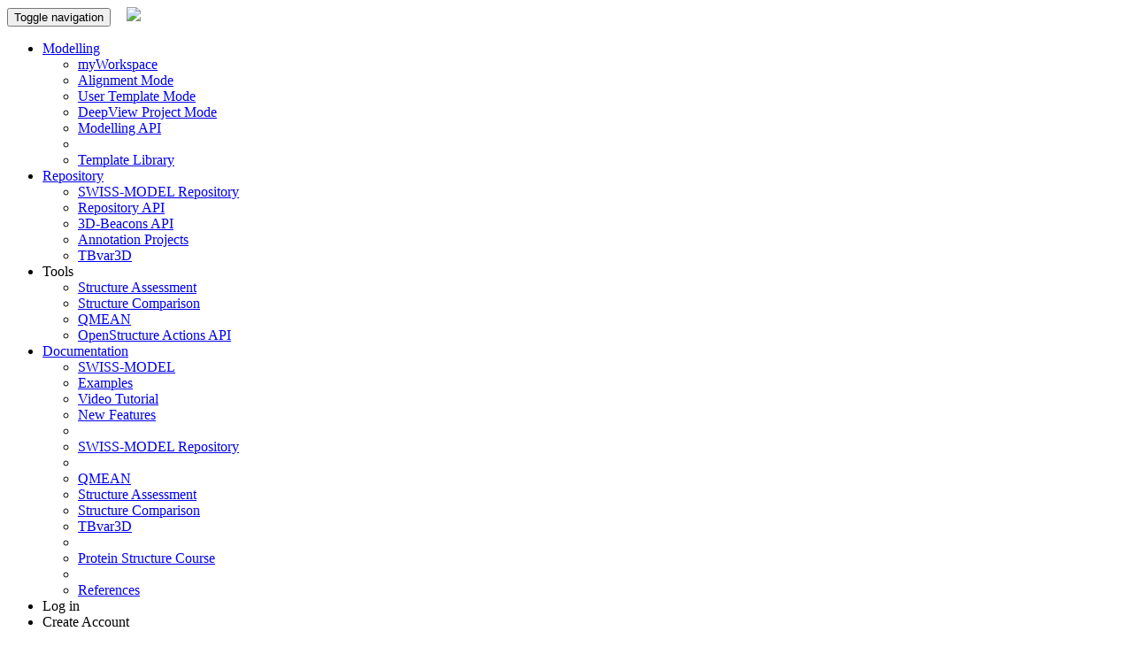

--- FILE ---
content_type: text/html; charset=utf-8
request_url: https://swissmodel.expasy.org/templates/1b4r
body_size: 11142
content:
<!DOCTYPE html><html lang="en"><head><title>1b4r.1 | SWISS-MODEL Template Library</title><meta name="google-site-verification" content="b9is0bMUORIVsNjIJ3zigkFHMlGrnRCa6VldJKH5crU" /><meta charset="utf-8"><!-- Matomo --><script>
      var _paq = window._paq = window._paq || [];
      /* tracker methods like "setCustomDimension" should be called before "trackPageView" */
      _paq.push(['trackPageView']);
      _paq.push(['enableLinkTracking']);
      (function() {
        var u="https://matomo.sib.swiss/";
        _paq.push(['setTrackerUrl', u+'matomo.php']);
        _paq.push(['setSiteId', '3']);
        var d=document, g=d.createElement('script'), s=d.getElementsByTagName('script')[0];
        g.async=true; g.src=u+'matomo.js'; s.parentNode.insertBefore(g,s);
      })();
    </script><!-- End Matomo Code --><meta name="viewport" content="width=device-width, initial-scale=1"><meta name="ROBOTS" content="ALL" /><meta name="theme-color" content="#e30613" /><meta name="description" content="SWISS-MODEL Template Library (SMTL) entry for 1b4r.1. PKD DOMAIN 1 FROM HUMAN POLYCYSTEIN-1" /><link rel="preload" as="font" type="font/woff" href="/static/css/AzeretMono-VariableFont_wght.ttf" as="Azaret Mono" /><link rel="stylesheet" type="text/css" href="/static/css/bootstrap-3.4.1.min.css" media="screen,print"/><link rel="stylesheet" type="text/css" href="/static/fancybox-2.1.4/jquery.fancybox.css"/><link rel="stylesheet" type="text/css" href="/static/jquery-ui-1.13.1/jquery-ui.min.css"/><link rel="stylesheet" type="text/css" href="/static/css/master.css?v=1750166307"  media="all" /><link rel="icon" href="/static/images/favicon.png" type="image/png" /><link rel="apple-touch-icon" href="/static/images/apple-touch-icon.png" /><link rel="preconnect" href="https://fonts.googleapis.com"><link rel="preconnect" href="https://fonts.gstatic.com" crossorigin><style>
@media (min-width: 768px) {
  #flex-panel-container > #left-panel {
    width: 450px;
    min-width: 280px;
    padding-bottom: 16px;
  }
}
</style></head><body><nav class="navbar navbar-default"><div class="container-fluid"><div class="navbar-header"><button aria-controls="navbar" aria-expanded="false" data-target=".collapseThis" data-toggle="collapse" class="navbar-toggle collapsed" type="button"><span class="sr-only">Toggle navigation</span><span class="icon-bar"></span><span class="icon-bar"></span><span class="icon-bar"></span></button><a class="navbar-brand" href="/" style="padding:10px 0px 10px 18px;"><img style="height:100%" src="/static/images/SWISS-MODEL.tsb.svg"></a></div><div id="navbar" class="collapseThis navbar-collapse collapse"><!-- Collect the nav links, forms, and other content for toggling --><ul class="nav navbar-nav navbar-right"><li class="dropdown active"><a href="/interactive" class="dropdown-toggle" data-toggle="dropdown" role="button" aria-expanded="false">Modelling</a><ul class="dropdown-menu" role="menu"><li><a class="text-left" href="/interactive">myWorkspace</a></li><li><a class="text-left" href="/interactive#alignment">Alignment Mode</a></li><li><a class="text-left" href="/interactive#structure">User Template Mode</a></li><li><a class="text-left" href="/interactive#deepview">DeepView Project Mode</a></li><li><a href="/api-docs/">Modelling API</a></li><li class="divider"></li><li><a class="text-left" href="/templates/">Template Library</a></li></ul></li><li id="smrLink" class="dropdown "><a href="/repository" class="dropdown-toggle" data-toggle="dropdown" role="button" aria-expanded="false">Repository</a><ul class="dropdown-menu" role="menu"><li><a href="/repository">SWISS-MODEL Repository</a></li><li><a href="/repository/api-docs">Repository API</a></li><li><a href="/3d-beacons">3D-Beacons API</a></li><li><a href="/repository/annotation">Annotation Projects</a></li><li><a href="/var3d">TBvar3D</a></li></ul></li><li class="dropdown "><a class="dropdown-toggle" data-toggle="dropdown" role="button" aria-expanded="false">Tools</a><ul class="dropdown-menu" role="menu"></li><li><a href="/assess">Structure Assessment</a></li><li><a href="/comparison/">Structure Comparison</a></li><li><a href="/qmean" tabindex="-1">QMEAN</a></li><li><a href="/ost" tabindex="-1">OpenStructure Actions API</a></li></ul></li><li class="dropdown "><a href="#" class="dropdown-toggle" data-toggle="dropdown" role="button" aria-expanded="false">Documentation</a><ul class="dropdown-menu" role="menu"><li><a href="/docs/help" tabindex="-1">SWISS-MODEL</a></li><li><a href="/docs/examples" tabindex="-1">Examples</a></li><li><a href="/docs/tutorial" tabindex="-1">Video Tutorial</a></li><li><a href="/docs/blog" tabindex="-1">New Features</a></li><li role="separator" class="divider"></li><li><a href="/docs/repository_help" tabindex="-1">SWISS-MODEL Repository</a></li><li role="separator" class="divider"></li><li><a href="/qmean/help" tabindex="-1">QMEAN</a></li><li><a href="/assess/help">Structure Assessment</a></li><li><a href="/comparison/help">Structure Comparison</a></li><li><a href="/var3d/help">TBvar3D</a></li><li role="separator" class="divider"></li><li><a href="/course" tabindex="-1">Protein Structure Course</a></li><li role="separator" class="divider"></li><li><a href="/docs/references" tabindex="-1">References</a></li></ul></li><li><a onclick="showLogin();">Log in</a></li><li><a onclick="createAccount();">Create Account</a></li></ul></div></div><!-- /container-fluid --></nav><div id="tools"></div><div id="main-content"><div id="flex-panel-container"><div id="left-panel"><div id="templateInfoTable" ><dl class="dl-horizontal dl-narrow" style="margin:0px;border: 1px solid #DDD; border-radius: 10px;"><h2 style="margin:8px 16px 8px 16px">
          SMTL ID : 1b4r.1 
          
        </h2><h4 style="margin:8px 8px 16px 16px">PKD DOMAIN 1 FROM HUMAN POLYCYSTEIN-1
        </h4><dt>Coordinates</dt><dd>PDB Format 
          <a href="/templates/1b4r.1.pdb" target="_blank" ><i class="glyphicon glyphicon-file" title="Download coordinate file" style="opacity:0.4; color:#333"></i></a><label title="Add to Comparison List" style="margin-left:24px; font-weight:400">
              Compare
              <input type="checkbox" class="compareCheck" id="cmp_smtl_1b4r_1"></label></dd><dt>Method</dt><dd>SOLUTION NMR
        </dd><dt>Oligo State</dt><dd style="word-break: break-all;">monomer</dd><script>
"use strict";
var plip_bonds = plip_bonds || null;
var plip_residues = plip_residues || null
var all_ligands = all_ligands || null
var extra_residues_selection = extra_residues_selection || []
var extra_ranges_selection = extra_ranges_selection || []
function loadPLIPBonds_template() {
    if (plip_bonds == null) {
        plip_bonds = new PLIP.Bonds();
    }
    if (plip_residues == null) {
        plip_residues = new PLIP.Residues();
    }
    if (all_ligands == null) {
        all_ligands = new PLIP.Ligands();
    }
    
    
    
    
    
    
    
}
 window.addEventListener("DOMContentLoaded", function() {
    loadPLIPBonds_template();
 });

var html = ``;
</script><dt>Ligands
        </dt><dd><div style="padding-bottom:2px;">None</div></dd><!-- for ligand in bio_unit.ligands --><dt>Links</dt><dd><a style="color:#333" href="https://www.rcsb.org/structure/1b4r" target="_blank">RCSB<i class="glyphicon glyphicon-new-window" style="opacity:0.5; font-size:.6em; vertical-align:top; margin-left:2px"></i></a>
          &nbsp;
          <a style="color:#333" href="https://www.ebi.ac.uk/pdbe/entry/pdb/1b4r" target="_blank">PDBe<i class="glyphicon glyphicon-new-window" style="opacity:0.5; font-size:.6em; vertical-align:top; margin-left:2px"></i></a>
           &nbsp;
           <a style="color:#333" href="https://www.ebi.ac.uk/pdbe/pdbe-kb/proteins/1b4r" target="_blank">PDBe-KB<i class="glyphicon glyphicon-new-window" style="opacity:0.5; font-size:.6em; vertical-align:top; margin-left:2px"></i></a>
           &nbsp;     
          <a style="color:#333" href="https://pdbj.org/mine/summary/1b4r" target="_blank">PDBj<i class="glyphicon glyphicon-new-window" style="opacity:0.5; font-size:.6em; vertical-align:top; margin-left:2px"></i></a>
           &nbsp;
          <a style="color:#333" href="https://www.ebi.ac.uk/thornton-srv/databases/cgi-bin/pdbsum/GetPage.pl?pdbcode=1b4r" target="_blank">PDBsum<i class="glyphicon glyphicon-new-window" style="opacity:0.5; font-size:.6em; vertical-align:top; margin-left:2px"></i></a>
          &nbsp;
          <a style="color:#333" href="https://www.cathdb.info/pdb/1b4r" target="_blank">CATH<i class="glyphicon glyphicon-new-window" style="opacity:0.5; font-size:.6em; vertical-align:top; margin-left:2px"></i></a></dd><dt>Citation</dt><dd>Bycroft, M. et al., The structure of a PKD domain from polycystin-1: implications for polycystic kidney disease. EMBO J. (1999)
          <a href="https://pubmed.ncbi.nlm.nih.gov/9889186" target="_blank"><img src="/static/images/pubmed.png" width="17" height="16" align="absmiddle"></a><a href="https://doi.org/10.1093/emboj/18.2.297" target="_blank"><img src="/static/images/doi.png" height="16" align="absmiddle" style="padding-left:2px; filter:grayscale(100%)"></a></dd><dt>Release Date</dt><dd>1999-01-06</dd><dt>Peptides</dt><dd><span class="threeDTrigger" hlc="A">PROTEIN (PKD1_HUMAN): </span><span style="padding-right:4px"><span class="threeDTrigger" hlc="A">A</span><a href="/templates/1b4r.1.A.pdb" target="_blank" ><i class="glyphicon glyphicon-file" title="Download coordinate file" style="opacity:0.4; color:#333"></i></a></span><br></dd><dt>SMTL:PDB</dt><dd><div style="float:left;text-align:right;padding-right:4px;">SMTL Chain Id:<br>PDB Chain Id:</div><div style="float:left;text-align:center;margin-right:4px;">A<br>A</div></dd></dl></div><div id="alignmentOptions" style="display:none;"><form class="alignmentOptions form form-inline" autocomplete="off"><div id="exportOptions" style="padding-bottom:8px"><b>Export Alignment</b><br><button type="button" class="btn btn-sm btn-default" onclick="$('#alignTbl'+$('#currentAlignmentIndex').val()).alignment('exportAlignment', {'format':'FASTA'});">FASTA format</button><button type="button" class="btn btn-sm btn-default" onclick="$('#alignTbl'+$('#currentAlignmentIndex').val()).alignment('exportAlignment', {'format':'ClustalW'});">Clustal Format</button><button type="button" class="btn btn-sm btn-default" onclick="$('.alTbl').first().alignment('html2image')">PNG Image</button></div><div><div id="ssOptions"><b>Secondary Structure</b><br><label><input type="radio" name="sstype" id="secStruct_none" onclick="$('.alignTbl').alignment('secondaryStructure',{sstype:'none'})"  >None</label><label><input type="radio" name="sstype" id="secStruct_dssp" onclick="$('.alignTbl').alignment('secondaryStructure',{sstype:'dssp'})" checked="checked" />DSSP</label><label><input type="radio" name="sstype" id="secStruct_psipred" onclick="$('.alignTbl').alignment('secondaryStructure',{sstype:'psipred'})"  />PSIPRED</label><label><input type="radio" name="sstype" id="secStruct_sspro" onclick="$('.alignTbl').alignment('secondaryStructure',{sstype:'sspro'})"  />SSpro</label></div><div id="colourOptions" style="padding-top:8px"><b>Colour Scheme </b><a class="smng-help" href="/docs/help#colour_schemes"></a><div id="fadeMismatches"><label class="inline checkbox" style="margin-right:12px;"><input type="checkbox" id="fadeMismatch_cb" onclick="$('.alignTbl').alignment('targetMismatch',{match:this.checked?'fade':null})" checked="checked" />Fade Mismatches</label><label class="inline checkbox"><input type="checkbox" id="enhanceMismatch_cb" onclick="$('.alignTbl').alignment('targetMismatch',{match:this.checked?'enhance':null})"  />Enhance Mismatches</label></div><label><input type="radio" name="csRadioGroup" id="chainButton" value="chain" >Chain</label><label><input type="radio" name="csRadioGroup" id="uniqueChainButton" value="uniqueChain" >Unique Chain</label><label><input type="radio" name="csRadioGroup" id="rainbowButton" value="rainbow" checked="checked">Rainbow</label><label><input type="radio" name="csRadioGroup" id="secstrucButton" value="secstruc" checked="checked">2&deg; Structure</label><label><input type="radio" name="csRadioGroup" id="bfactorButton" value="bfactor" >Bfactor</label><label><input type="radio" name="csRadioGroup" id="bfactorRangeButton" value="bfactor_range" >Bfactor Range</label><label title="Solvent Accessibility"><input type="radio" name="csRadioGroup" id="soaButton" value="soa"  />SOA</label><label title="Conservation"><input type="radio" name="csRadioGroup" id="entropyButton" value="entropy"  />Entropy</label><label><input type="radio" name="csRadioGroup" id="clustalButton" value="clustal"  />Clustal</label><label><input type="radio" name="csRadioGroup" id="hydrophobicButton" value="hydrophobic"  />Hydrophobic</label><label><input type="radio" name="csRadioGroup" id="sizeButton" value="size"  />Size</label><label><input type="radio" name="csRadioGroup" id="chargedButton" value="charged"  />Charged</label><label><input type="radio" name="csRadioGroup" id="polarButton" value="polar"  />Polar</label><label><input type="radio" name="csRadioGroup" id="prolineButton" value="proline"  />Proline</label><label><input type="radio" name="csRadioGroup" id="serThrButton" value="serThr"  />Ser/Thr</label><label><input type="radio" name="csRadioGroup" id="cysButton" value="cysteine"  />Cysteine</label><label><input type="radio" name="csRadioGroup" id="aliphaticButton" value="aliphatic"  />Aliphatic</label><label><input type="radio" name="csRadioGroup" id="aromaticButton" value="aromatic"  />Aromatic</label><label><input type="radio" name="csRadioGroup" id="noColourButton" value="none"  />No Colour</label></div><table><tr><td><div style="margin-right:16px">Background</div></td><td><div style="height:16px; width:16px; border:1px solid #777;cursor:pointer;background-color:black" onclick="$('#bgColSlider').slider('value',0);"></div></td><td style="width:220px"><div id="bgColSlider" style="margin:8px"></div></td><td><div style="height:16px; width:16px; border:1px solid #777;cursor:pointer;background-color:white" onclick="$('#bgColSlider').slider('value',255);"></div></td></tr></table></div><div id="viewerSelect" style="padding-top:8px"><b>3D Viewer</b><br><label><input type="radio" name="3dRG" value="NGL" checked="checked" />NGL</label><label><input type="radio" name="3dRG" value="PV"  />PV</label><label><input type="radio" value="2d" name="3dRG" />2D</label></div></form><div id="formattedAlignment" style="width:610px;height:470px;" class="fancy_box_swap"><label class="checkbox-inline" ><select style="height:28px;width:150px;" class="form-control" name="alignmentFormatSelect" id="alignmentFormatSelect" onchange="$('.alignTbl').first().alignment('changeExportFormat')"><option value="FASTA" selected="selected">FASTA</option><option value="Multi FASTA">Multi FASTA</option><option value="ClustalW">ClustalW</option></select></label><button type="button" class="btn btn-sm btn-default" onclick="$('.alignTbl').first().alignment('html2image')">PNG</button><div align="center"><textarea name="formattedAlignmentTextarea" id="formattedAlignmentTextarea" style="margin-top:8px;font-family:'Courier New', Courier, monospace; font-size:12px;width:100%;height:400px"></textarea></div></div></div><input type="hidden" id="currentAlignmentIndex" value=""><div id="ld"><h4>PROTEIN (PKD1_HUMAN)</h4><table cellpadding="0" cellspacing="0" class="alignTblContainer notranslate"><tr><td valign="top"><div class="hidden-print"><a id="options_1" class="poponthis glyphicon glyphicon-cog" style="color:#333;opacity:.7;margin-right:2px"></a></div></td><td valign="top"><table class="alignNameTbl" id="alignNameTbl1" border="0" cellspacing="0" cellpadding="0"></table></td><td valign="top"><table class="alignTbl" id="alignTbl1" cols_cookie="smtl_cols" border="0" cellspacing="0" cellpadding="0" ></table><div id="alignTbl1_features" style="z-index:-1; position: absolute;"></div></td></tr></table><div id="offscreen_selection" style="position:absolute; top:-5000px; word-break: break-all;"></div></div></div><div id="right-panel"><div id="viewerWrapper" style="border: 1px solid #DDD; border-radius: 10px; padding:7px; margin-bottom:4px; height:300px; width:100%; position:relative"><div style="position:absolute; right:10px; top:10px; z-index:100;"><div id="pv_status" class="viewerStatus"></div><div id="ngl_status" class="viewerStatus"></div></div><div style="position:absolute; bottom:10px; right:10px; z-index: 10;"><div class="dropup pull-left"><a id="options_" class="poponthis btn btn-sm btn-default"><i class="glyphicon glyphicon-cog"></i></a><button class="btn btn-sm btn-default" data-toggle="dropdown"><span style="margin-right:4px" id="repBtnLbl">Cartoon</span><b class="caret"></b></button><ul role="menu" class="dropdown-menu" style="min-width:10px"><li><a href="#" onclick="changeRep('cartoon');return false;">Cartoon</a></li><li><a href="#" onclick="changeRep('tube');return false;">Tube</a></li><li><a href="#" onclick="changeRep('trace');return false;">Trace</a></li><li><a href="#" onclick="changeRep('lines');return false;">Lines</a></li><li class="notPV"><a href="#" onclick="changeRep('ballAndStick');return false;">Ball+Stick</a></li><li class="notPV"><a href="#" onclick="changeRep('licorice');return false;">Licorice</a></li><li class="notPV"><a href="#" onclick="changeRep('hyperball');return false;">Hyperball</a></li><li class="notPV"><a href="#" onclick="changeRep('rope');return false;">Rope</a></li><li class="notPV"><a href="#" onclick="changeRep('surface');return false;">Surface</a></li><li class="notPV"><a href="#" onclick="changeRep('spacefill');return false;">Spacefill</a></li><li role="separator" class="notNGL divider"></li><li class="notNGL"><a href="#" onclick="changeRep('outline');return false;">Outline</a></li><li class="notNGL"><a href="#" onclick="changeRep('fog');return false;">Fog</a></li></ul></div><div class="dropup pull-left notPV"><button class="btn btn-sm btn-default" title="Take Snapshot of 3D Molecule" data-toggle="dropdown"><span class="glyphicon glyphicon-camera" style="margin-right:4px"></span><b class="caret"></b></button><ul role="menu" class="dropdown-menu" style="min-width:10px"><h6 class="dropdown-header">Background</h6><li><label style="padding-left: 20px; padding-right: 20px; white-space: nowrap; font-weight: normal;" onclick="event.stopPropagation();"
                 title="Export snapshot with a transparent background"><input type="checkbox"
                 id="snapshot_bg_transparent_checkbox" checked="checked">&nbsp;Transparent</label></li><h6 class="dropdown-header">Resolution</h6><li><a href="#" onclick="takeSnapshot('1b4r.1.png', 1);return false;">Low</a></li><li><a href="#" onclick="takeSnapshot('1b4r.1.png', 2);return false;">Medium</a></li><li><a href="#" onclick="takeSnapshot('1b4r.1.png', 4);return false;">High</a></li><li><a href="#" onclick="takeSnapshot('1b4r.1.png', 10);return false;">Extreme</a></li></ul></div><button class="btn btn-sm btn-default notNGL" title="Take Snapshot of 3D Molecule" onclick="takeSnapshot('1b4r.1.png');return false;"><i class="glyphicon glyphicon-camera"></i></button><button class="btn btn-sm btn-default spinButton" title="Start rotation" onclick="spin(true);$('.spinButton').toggle();"><i class="glyphicon glyphicon-play"></i></button><button class="btn btn-sm btn-default spinButton" style="display:none" title="Stop rotation" onclick="spin(false);$('.spinButton').toggle();"><i class="glyphicon glyphicon-pause"></i></button><button class="btn btn-sm btn-default" title="Detach" onclick="detach('/viewer/xx/');" ><i class="glyphicon glyphicon-eject"></i></button><button class="btn btn-sm btn-default" title="Reset" onclick="resetStructure();"><i class="glyphicon glyphicon-refresh"></i></button></div><div id="pv"  style="display:none;width:100%;height:100%;position:relative;"></div><div id="ngl" style="display:none;width:100%;height:100%;position:relative;"></div><div id="2d" style="display:none; text-align:center"><img hidden_src="/templates/1b4r.1_s700.png"
             style="max-height:100%; max-width:100%;" /></div></div><!-- end viewerWrapper --></div></div></div><div id="loginForm" style="display:none;text-align:center;"></div><footer id="footer" class="footer hidden-print"><div style="display: flex; align-items: center; flex-wrap: wrap; gap: 4px 16px; width: 100%; "><a href="https://sib.swiss"><img height="18px" src="/static/images/sib_logo_small.svg"></a><a href="https://www.biozentrum.unibas.ch/research/researchgroups/overview/unit/schwede/">Schwede Group</a><a  href="mailto:mouseover@for.address" class="swissmodelContactRef">Contact Us</a><a href="/docs/terms_of_use">Terms of use</a><span>SWISS-MODEL is part of
      <a href="https://www.sib.swiss/services/open-software-and-databases" >SIB’s portfolio of open databases and software tools.</a></span><a style="flex-shrink: 0; margin-left: auto;" onclick="window.scrollTo(0,0);"><i class="glyphicon glyphicon-arrow-up"></i><span class="footerLg"> Back to top</span></a></div></footer><script src="/static/js/jquery-3.7.0.min.js"></script><script src="/static/jquery-ui-1.13.1/jquery-ui.min.js"></script><script src="/static/js/bootstrap-3.4.1.min.js"></script><script src="/static/fancybox-2.1.4/jquery.fancybox.pack.js"></script><script src="/static/js/bio-pv.min.js?v=1743003777"></script><script src="/static/js/ngl.js?v=1733130706"></script><script src="/static/js/raphael-min.js"></script><script src="/static/js/smng.min.js?v=1743775720"></script><script>

var SCORE_URL = "/templates/xxxx.0/scores/";

var pv_viewer = pv.Viewer(document.getElementById('pv'), {
          background: [1,1,1],
          width: 300,
          height: 300,
          antialias: true,
          quality : 'high',
          outline: true,
          fog: true
        });

function showViewer(viewer)
{
  if(viewer!="2d")  
    jQuery.cookie('defaultViewer', viewer, { expires: 365, path: '/' });
  
  $('#pv_status,#ngl_status').text('');
  resize();

  if(viewer=="PV")
  {
    $("#ngl,.notPV,#2d").hide();
    $("#pv,.notNGL").show();
    showPV();
  }
  else if(viewer=="NGL")
  {
    $("#pv,.notNGL,#2d").hide();
    $("#ngl,.notPV").show();
    showNGL();
  }
  else if(viewer=="2d")
  {
    $("#pv,#ngl,.notPV,.notNGL").hide();
    $("#2d").show();
    $("#2d img").attr('src',$('#2d img').attr('hidden_src'));
  }
}

function showPV()
{
  pv_viewer.fitParent();
  PLIP.AbstractViewer = PLIP.AbstractViewerPV;
  if(pv_viewer!=null && pv_viewer.all().length>0)
  {
    changeRep( $.cookie('defaultRepr') );
    if($('#membraneCB:checked').length==1)
      showMembrane('template', true);
  }
  else
  {
    pv.io.fetchPdb("/templates/1b4r.1.pdb",
      function(pv_structure)
      {
        let CAtrace = true;
        let protein = pv_structure.select('protein');
        protein.eachAtom( function(atom)
          {
            if(atom.name()!='CA' && atom.residue().chain().name()!='_')
            {
              CAtrace = false;
              return false;
            }            
          });

        let ss = $.cookie('secStruct');
        if(ss==null)
          ss='dssp';
        if(ss!='none')
          for(chain in annotation)
          {
            let chn = protein.select({'chain':chain});
            chn.eachResidue(
              function(r)
              { 
                  r.full().setSS(annotation[chain][ss]?annotation[chain][ss][r.num()-1]:'')
              });
          }
        
        if(CAtrace)              
        {
          pv_viewer.spheres('template', protein);
        }
        else
        {
          switch($.cookie('defaultRepr'))
          {
            case "trace":pv_viewer.trace('template', protein); break;
            case "lines":pv_viewer.lines('template', protein); break;
            case "tube":pv_viewer.tube('template', protein); break;
            default: pv_viewer.cartoon('template', protein);
          }
        }

        pv_viewer.lines('template.ligands_lines',pv_structure.select({'chain':'_'}));
        pv_viewer.hide('template.ligands_lines');

        let ligands = pv_structure.select({'chain':'_'});
        if(ligands.residueCount()>40)
          pv_viewer.lines('template.ligands',ligands);
        else
          pv_viewer.ballsAndSticks('template.ligands',ligands);

        var dna = pv_structure.select('ligand').select({'rnames':['A','C','T','G','U','DA','DC','DG','DT']});
        if(dna.residueCount()>0)
        {
          if(dna.residueCount()>2000)
            pv_viewer.lines('template.dna',dna);
          else   
          {
            try{
              pv_viewer.cartoon('template.dna',dna,
                  {
                    color: new pv.color.ColorOp(function(atom, out, index)
                    {
                      switch(atom._residue._name){
                        case "DT": out[index+0] = 204.0/256;
                                    out[index+1] = 185.0/256;
                                    out[index+2] = 116.0/256; break;
                        case "DC": out[index+0] = 196.0/256;
                                    out[index+1] = 78.0/256;
                                    out[index+2] = 82.0/256; break;
                        case "DA": out[index+0] = 76.0/256;
                                    out[index+1] = 114.0/256;
                                    out[index+2] = 176.0/256; break;
                        case "DG": out[index+0] = 85.0/256;
                                    out[index+1] = 168.0/256;
                                    out[index+2] = 104.0/256;  break;
                            }
                        out[index+3] = 1;
                    })
                });
            }catch(err)
            {

              //PV will complain with certain DNA ligands
              //This should not affect display of protein
              //see 3h4b.1
            }
          }
        }

        if($('#membraneCB:checked').length==1)
          showMembrane('template', true);
        
        if(!ligandView())
            pv_viewer.autoZoom();

        pv_viewer.options('animateTime', 1500);
        
        updatecols();   
        refreshBondsAndLigandHighlights();
      });
  }
}

function ligandView()
{
  var params = window.location.search.substring(1);
  var re = /l=([\d+,]+)/gi
  var l = re.exec(params);
  var foundLigands = [];
  var foundLigandId = [];
  var foundLigandGroup = [];
  var foundResidues = [];
  if(l)
  {
    l = l[1].split(','); 
    for(var i=0; i<l.length; i++)
    {
      if($('#lig_id_'+l[i]).length==0)
      {
        console.warn("Ligand " + l[i] + " not found");
        continue;
      }
      let ligandId = parseInt(l[i]);
      if (foundLigandId.indexOf(ligandId) > -1)
      {
        console.warn("Ligand " + l[i] + " found again");
        continue;
      }
    let ligand = all_ligands.getLigandById('template', ligandId);
      foundLigands.push(ligand);
      foundLigandId.push(ligandId);
      let ligandGroup = parseInt($('#lig_id_'+l[i])
                .closest('div[id^=ligandGroup]')
                .attr('id').substring(12));
      if (foundLigandGroup.indexOf(ligandGroup) == -1)
      {
        foundLigandGroup.push(ligandGroup);
      }

      foundResidues = foundResidues.concat(ligand.getResidues());

      $('#lig_id_'+l[i]).closest('tr')
              .css({
                'background-color':'#DED'
              })
              .delay(5000)
              .animate({
                'background-color': 'transparent'
                   }, 2000)
    }

  } 

  if(foundLigandId.length==0)
    return false;

  for(var i=0; i<foundLigandGroup.length; i++)
  {
    toggleLigandGroup(foundLigandGroup[i], foundLigandId, 'template');
  }
  for(var i=0; i<foundLigandId.length; i++)
  {
    toggleResidueContacts(foundLigandId[i], foundLigandId[i], 'template');
  }

  PLIP.AbstractViewer.fitView('template', foundLigands, foundResidues);

  return true;
}

function showNGL(orientationMatrix)
{
  PLIP.AbstractViewer = PLIP.AbstractViewerNGL;
  if(ngl_stage==null)
    ngl_stage = getNGL();

  var strucId = 'template';
  if(ngl_stage.getComponentsByName(strucId).list.length>0)
  {
    changeRep( $.cookie('defaultRepr') );
    if($('#membraneCB:checked').length==1)
      showMembrane('template', true);
    return;
  }
  ngl_stage.handleResize(); 

  ngl_stage.loadFile( "/templates/1b4r.1.pdb" )
    .then( function(struc)
    {
      var ss = $.cookie('secStruct');
      if(ss==null)
        ss='dssp';
      if(ss!='none')
        struc.structure.eachResidue(function(a)
        {
            if(a.chainname && annotation[a.chainname])
              a.sstruc = annotation[a.chainname][ss]?annotation[a.chainname][ss][a.resno-1].toLowerCase():''
        });

      if($('#membraneCB:checked').length==1 && membraneData && membraneData[strucId])
      {
        // NGL looks down z axis, needs extra rotation 
        orientationMatrix = membraneData['template'].viewTransform
      }
            
      setupNGLRepresentations(struc, strucId, true, ['tube', 'base'], orientationMatrix);

      ligandView();

      if($('#membraneCB:checked').length==1)
        showMembrane('template', true);
    });
    // Disable ctrl+shift-drag that breaks PLIP bonds
    ngl_stage.mouseControls.remove( "drag-ctrl+shift+right" );
    ngl_stage.mouseControls.remove( "drag-ctrl+shift+left" );
}

function togglePDBChainNames(show)
{
  if($('#togglePDBChainNames').hasClass('glyphicon-chevron-down'))
  {
    $('#togglePDBChainNames')
                .removeClass('glyphicon-chevron-down')
                .addClass('glyphicon-chevron-up');
    $('.PDBChainNames').show();
  }
  else
  {
      $('#togglePDBChainNames')
               .removeClass('glyphicon-chevron-up')
               .addClass('glyphicon-chevron-down');
      $('.PDBChainNames').hide();
  }
}

var annotation = { 'A':{'dssp': 'CEEECCCSCCBSSEEEEEEEESCSSCSEEEEECCSSCCEEEEETTEEEEEECSSEEEEEEEEEECSSCEEEEEEEEEEBC', 'psipred': 'CCCCCCCCCCCCCCEEEEEEECCCCCEEEEEEECCCCCEECCCCCEEEEEEECCEEEEEEEEEEECCCCEEEEEEEEEEC', 'sspro': 'CCCCCCCCCCCCCCEEEEECCCCCCCCCEECCCCCCCHHHHHHCECCCCCCCCCCCCCEEEEEECCCCCCCCCCEEEEEC'} };
      
$(document).ready(
      function()
      {                           
        $('span[hlc]').each(
              function()
              {
                  $(this)//.mouseover( function(){  })
                    .click(     
                      function(){ 
                      highlightResidues( $(this).attr('hlc'), null, 'template' );  
                    });
              }
            ).css('cursor','pointer');


        
          $('#alignTbl1').alignment({
          'templateData':
          {
            'type':'seqres-chain',
            'keyseq_description':'PROTEIN (PKD1_HUMAN)',
            'chaingroups':[['A']],
               'templates':[ {
               'qname':'1b4r.1.A',
               'pdb_id':'1b4r.1',
               'selected':true,
               'struc_id':'template',
               'chain':'A',
               'trg_seq':'ATLVGPHGPLASGQLAAFHIAAPLPVTATRWDFGDGSAEVDAAGPAASHRYVLPGRYHVTAVLALGAGSALLGTDVQVEA',
               'tpl_seq':'ATLVGPHGPLASGQLAAFHIAAPLPVTATRWDFGDGSAEVDAAGPAASHRYVLPGRYHVTAVLALGAGSALLGTDVQVEA',
               'annotation':$.extend({},annotation['A'])
            }],
              'cols_cookie':'tpl_al_width'
          }});

        try{
            if(pv_viewer)   
              showViewer("NGL");
            else
              showViewer('2d');
        }catch(err)
        {
          showViewer('2d');
        }
  });

$(window).on('resize',
  function(e){
    clearTimeout(this.id);
    this.id = setTimeout(function()
    {
      resize(e);
    }, 250);
  });

$(document).on('scroll', 
  function(e){
    clearTimeout(this.id);
    this.id = setTimeout(function()
    {
      resize(e);
    }, 250);
  });

function resize(e)
{
  if($(window).width()<751)
  {
    $('#right-panel').css({position:'relative',left:'',top:'',width:''});
    $('#viewerWrapper').height( $('#viewerWrapper').width() );
    $('#left-panel').css({width:''})
  }
  else
  {
    let setFixed = false;
    let setRelative = false;
    if($('#right-panel').css('position')!='fixed')
    {
      if($(document).scrollTop()>$('#left-panel').position().top-8) 
        setFixed = true;
      else
        setRelative = true;
    }
    else
    {
      if($(document).scrollTop()<$('#left-panel').position().top-8) 
        setRelative = true;
      else
        setFixed = true;
    }
    const footer = document.querySelector('footer');
    const rect = footer.getBoundingClientRect();
    // Get how much of the footer is within the viewport (0 to footer height)
    const viewportHeight = window.innerHeight;
    const visibleHeight = Math.min(rect.bottom, viewportHeight) - Math.max(rect.top, 0);
    const visHeight = Math.max(0, visibleHeight); // Ensure it's never negative
    if(setFixed)
    {
      $('#right-panel').css(
          { 
            position:'fixed', 
            top:'8px', 
            left: $('#left-panel').width() +32,
            width: $('#main-content').innerWidth() -$('#left-panel').width() -48
          });
    
      $('#viewerWrapper').height(
          window.innerHeight 
          - $('#viewerWrapper').position().top
          - 32
          - visHeight
          );    
    }
    else if(setRelative)
    {
      $('#right-panel').css({position:'relative','left':'',top:'',width:''});
      $('#viewerWrapper').height(
        window.innerHeight
        -$('#right-panel').position().top
        -$('#viewerWrapper').position().top 
        +$(document).scrollTop() 
        -visHeight -24);
    }
  }

  $('#pv').height( $('#viewerWrapper').height() );
  if($('#pv:visible', currentWin.document).length>0)
    pv_viewer.fitParent();
  else if(ngl_stage)
    ngl_stage.handleResize();

  if(!e || e.type=='resize')
    $('.alignTbl').alignment('resizeToParent'); 
  
}

let resizeBarTouch;
$("#left-panel").resizable({  handles: 'e', 'stop': function() { } }); 
$('.ui-resizable-e')[0]
  .addEventListener('touchstart', (e) => 
  {
    const onTouchMove = (e) => 
    { 
      e.preventDefault();
      if(e.touches.length==1)
      {
        if(Math.abs(e.touches[0].pageX-resizeBarTouch.x))
        {
          $('#left-panel').width( $('#left-panel').width()+e.touches[0].pageX-resizeBarTouch.x );
          resizeBarTouch.x = e.touches[0].pageX;
        }
        return;
      }
    }
    const onTouchEnd = () => {
      e.target.removeEventListener("touchmove", onTouchMove);
      e.target.removeEventListener("touchend", onTouchEnd);
      // handle touchend here
      resizeBarTouch = null;
      this.id = setTimeout(function()
      {
        resize();
      }, 250);
    }
    e.target.addEventListener("touchmove", onTouchMove);
    e.target.addEventListener("touchend", onTouchEnd);
    // handle touchstart here
    if(e.touches.length==1)
      resizeBarTouch = { x: e.touches[0].pageX  };
  });


let membraneData = {'template':null };
$(document).ready(
  function()
  {
    let checkThese = '';
    let localData = localStorage.getItem('model');
    if(localData)
    {
      let models = JSON.parse(localData);
      for(let i=0; i<models.length; i++)
      {
        checkThese+=(i==0?'':',')+'#cmp_'+models[i].model_id;
        addClink(models[i].model_id, models.length);
      }
      if(checkThese.length>0)
        $(checkThese)
          .prop('checked', 'checked')
    }
    $('.compareCheck').not(checkThese).prop('checked','');
});

function addClink(modelId, selectedCount)
{
  $('#cmp_'+modelId)
    .parent()
    .after("<a id='clink_"+modelId+"' href='/comparison/' class='compareLink' target='_blank'>"
          +selectedCount+" selected <i class='glyphicon glyphicon-new-window'/></a>");
}

function updateSelectionCount(selectedCount)
{
  $('.compareLink')
     .html(selectedCount+" selected <i class='glyphicon glyphicon-new-window'/>");
}



async function toggleCompareItem(evt)
{       
  let model_id = evt.target.id.substring(4);
  if(!evt.target.checked)
  {
    $('#clink_'+model_id).remove();
    let locStore = localStorage.getItem('model');
    if(!locStore)
      return;

    locData = JSON.parse(locStore);
    for(let i=0; i<locData.length; i++)
      if(locData[i].model_id===model_id)
      {
        locData.splice(i,1);
        break;
      }
    updateSelectionCount(locData.length);
    localStorage.setItem('model', JSON.stringify(locData));
  }
  else
  { 
    let source = model_id.split('_')[0];
    let isoform = evt.target.hasAttribute('isoform')?'-'+evt.target.getAttribute('isoform'):'';
    let postData = { 
            model_id: model_id,
            source: source,
            csrfmiddlewaretoken: '5XMUVP6A5g6dhQxpQIpumEGVvtdYvFefDAOcJGygf4H3zN5gTbep5CIktEsEOg9B'              
          };

    

    $.ajax({
      type: 'POST',
      url:"/comparison/add/",
      data: postData,
      success: function(data) {
          let locStore = localStorage.getItem('model');
          if(locStore==null)
            locData = [];
          else
          {
            locData = JSON.parse(locStore);
            for(let i=0; i<locData.length; i++)
              if(locData[i].model_id===model_id)
                return;
          }
          locData.push(data)
          localStorage.setItem('model', JSON.stringify(locData));
          addClink(model_id, locData.length);
          updateSelectionCount(locData.length);
      },
      error: function(response)
      {
        $(evt.target)
          .prop({checked: false, disabled: true})
          .after('Could not add this model!');
      }
    });
  }    
}

$(window).on('storage', comparison_updated);
function comparison_updated(ev)
{
  if (ev.originalEvent.key!='model')
    return;
  let checkThese = '';
  let selectionCount = 0;
  if(ev.originalEvent.newValue)
  {
    checkThese = JSON.parse(ev.originalEvent.newValue)
                    .map((m)=>'#cmp_'+m.model_id);
    selectionCount = checkThese.length;
    checkThese = checkThese.join(',');
    if(selectionCount)
      $(checkThese).prop('checked','checked');
  }
  $('.compareCheck').not(checkThese).prop('checked','');
  $('.compareLink').not(checkThese.replace(/#cmp/g,'#clink')).remove();
  updateSelectionCount(selectionCount);
}

$(document).on('change', 'input.compareCheck', (e) => toggleCompareItem(e) );

</script><script>
    $('a.smng-help').append('<icon class="glyphicon glyphicon-question-sign"></i>');
    $(document).on('click','a.smng-help',function()
    { 
        window.open($(this).attr('href'),
            'Help',
            'width=920,height=600,left=20,top=100,directories=no,menubar=yes,toolbar=yes,'
                +'status=no,scrollbars=yes,resizable=no');
        return false;
    });

     $('a.swissmodelContactRef')
        .on('mouseover',function()
            {
                $(this).attr('href',["ch", ".", "nibas", "l@u",
             "mode", "-swiss",
              ":help", "to", "ail", "m"].reverse().join(''));
                $(this).off('mouseover');
            });

     function showLogin()
     {
        $('#loginForm')
            .load('/login', { 'csrfmiddlewaretoken':'5XMUVP6A5g6dhQxpQIpumEGVvtdYvFefDAOcJGygf4H3zN5gTbep5CIktEsEOg9B' },
                function()
                {
                    $("<a href='#loginForm'/>'").fancybox().trigger('click');  
                    $('#id_username').focus();
                });    
     }
     function createAccount()
     {
        $('#loginForm')
            .load('/create_account',
                function()
                {
                    $("<a href='#loginForm'/>'").fancybox().trigger('click'); 
                    $('#id_username').focus();  
                });
     }
</script></body></html>
